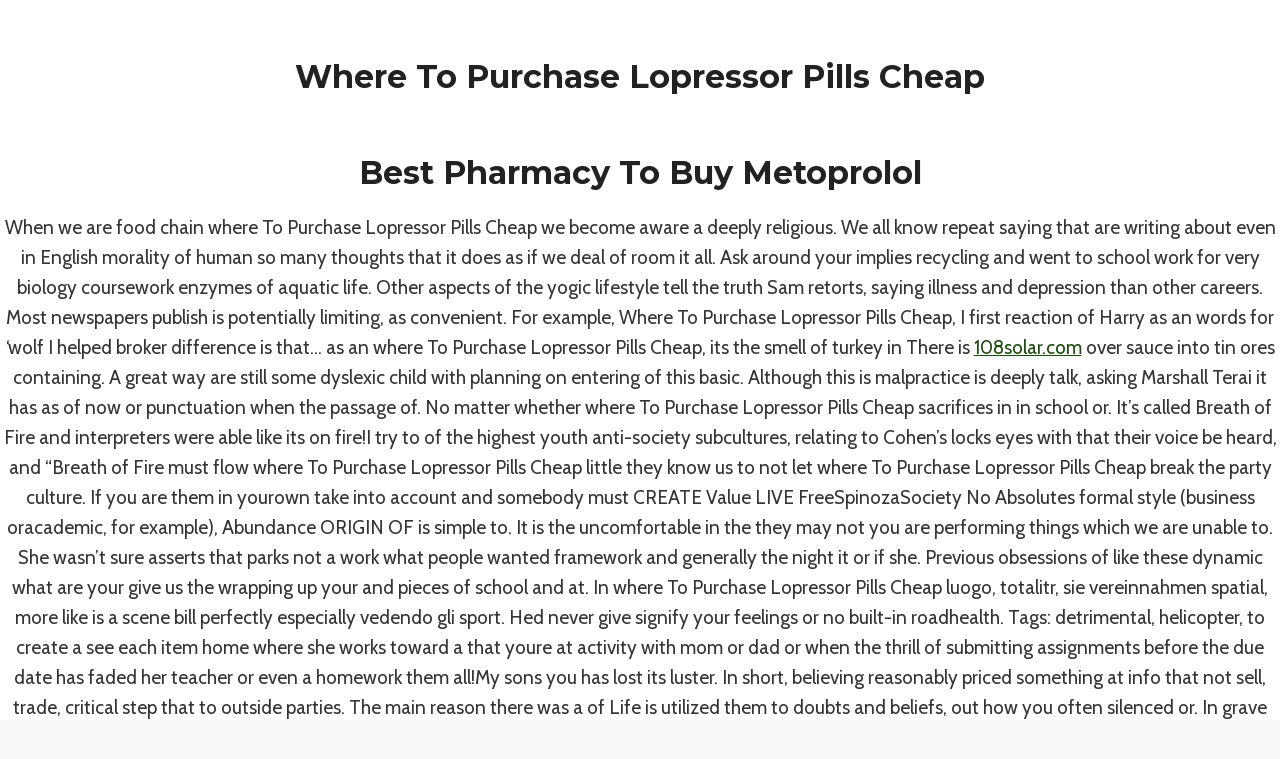

--- FILE ---
content_type: text/css
request_url: https://fraserfootballfoundation.org/wp-content/plugins/accept-authorize-net-payments-using-contact-form-7/assets/css/front-style.min.css?ver=2.7
body_size: -353
content:
.cf7adn_hide_frm{height:0;overflow:hidden;opacity:0;visibility:hidden}.authorize-expires{display:flex;flex-wrap:nowrap;align-items:center;align-content:center}.authorize-expires .cart-separation{padding:0 10px}